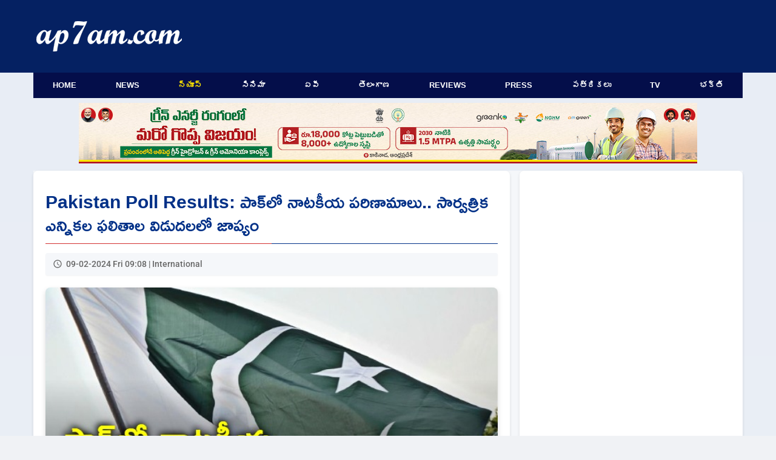

--- FILE ---
content_type: text/html; charset=UTF-8
request_url: https://www.ap7am.com/tn/793562/pak-poll-results-declaration-halted-midway
body_size: 8108
content:
<!doctype html>
<html lang="te">
<head>
    
    <link rel="preload" href="/css/telugu-news-modern-v20.css" as="style">
    <link rel="stylesheet" href="/css/telugu-news-modern-v20.css">
          <script async src="https://fundingchoicesmessages.google.com/i/pub-9041327298448473?ers=1"></script>
    <!-- Critical preconnects for important domains -->
    <link rel="preconnect" href="https://v.ap7am.com" crossorigin>
    <link rel="preconnect" href="https://imgc.ap7am.com" crossorigin>
    <link rel="dns-prefetch" href="https://imgc.ap7am.com">
    <!-- Google Tag Manager - moved to bottom of body for performance -->
    <meta charset="utf-8">
    <meta name="viewport" content="width=device-width, initial-scale=1">
    <meta name="application-name" content="ap7am">
    <meta content="IE=edge" http-equiv="X-UA-Compatible">
    <meta name="robots" content="max-image-preview:large">
        <meta property="og:type" content="article">
    <meta property="og:site_name" content="ap7am.com">
    <meta property="fb:app_id" content="972048744855755">
    <meta property="fb:pages" content="255977327840591">
    <meta name="twitter:card" content="summary_large_image">
    <meta name="twitter:site" content="@ap7am">
    <meta name="theme-color" content="#005FA2">
 
    <link rel="preconnect" href="https://cdn.jsdelivr.net" crossorigin>
    <link rel="icon" href="https://imgc.ap7am.com/main/favicon-v1.ico" type="image/x-icon">
    <link rel="manifest" href="/manifest-v4.webmanifest">
    <link rel="apple-touch-icon" href="https://imgc.ap7am.com/main/pwa/192.png">
    <link rel="apple-touch-icon-precomposed" sizes="180x180" href="https://imgc.ap7am.com/main/pwa/180.png">
    <link rel="apple-touch-icon-precomposed" sizes="120x120" href="https://imgc.ap7am.com/main/pwa/120.png">
         


      <!-- Font loading -->
    
    
    
    <style type="text/css">@font-face {font-family:Ramabhadra;font-style:normal;font-weight:400;src:url(/cf-fonts/s/ramabhadra/5.0.11/latin/400/normal.woff2);unicode-range:U+0000-00FF,U+0131,U+0152-0153,U+02BB-02BC,U+02C6,U+02DA,U+02DC,U+0304,U+0308,U+0329,U+2000-206F,U+2074,U+20AC,U+2122,U+2191,U+2193,U+2212,U+2215,U+FEFF,U+FFFD;font-display:swap;}@font-face {font-family:Ramabhadra;font-style:normal;font-weight:400;src:url(/cf-fonts/s/ramabhadra/5.0.11/telugu/400/normal.woff2);unicode-range:U+0951-0952,U+0964-0965,U+0C00-0C7F,U+1CDA,U+200C-200D,U+25CC;font-display:swap;}@font-face {font-family:Roboto;font-style:normal;font-weight:400;src:url(/cf-fonts/s/roboto/5.0.11/cyrillic-ext/400/normal.woff2);unicode-range:U+0460-052F,U+1C80-1C88,U+20B4,U+2DE0-2DFF,U+A640-A69F,U+FE2E-FE2F;font-display:swap;}@font-face {font-family:Roboto;font-style:normal;font-weight:400;src:url(/cf-fonts/s/roboto/5.0.11/latin/400/normal.woff2);unicode-range:U+0000-00FF,U+0131,U+0152-0153,U+02BB-02BC,U+02C6,U+02DA,U+02DC,U+0304,U+0308,U+0329,U+2000-206F,U+2074,U+20AC,U+2122,U+2191,U+2193,U+2212,U+2215,U+FEFF,U+FFFD;font-display:swap;}@font-face {font-family:Roboto;font-style:normal;font-weight:400;src:url(/cf-fonts/s/roboto/5.0.11/greek-ext/400/normal.woff2);unicode-range:U+1F00-1FFF;font-display:swap;}@font-face {font-family:Roboto;font-style:normal;font-weight:400;src:url(/cf-fonts/s/roboto/5.0.11/latin-ext/400/normal.woff2);unicode-range:U+0100-02AF,U+0304,U+0308,U+0329,U+1E00-1E9F,U+1EF2-1EFF,U+2020,U+20A0-20AB,U+20AD-20CF,U+2113,U+2C60-2C7F,U+A720-A7FF;font-display:swap;}@font-face {font-family:Roboto;font-style:normal;font-weight:400;src:url(/cf-fonts/s/roboto/5.0.11/vietnamese/400/normal.woff2);unicode-range:U+0102-0103,U+0110-0111,U+0128-0129,U+0168-0169,U+01A0-01A1,U+01AF-01B0,U+0300-0301,U+0303-0304,U+0308-0309,U+0323,U+0329,U+1EA0-1EF9,U+20AB;font-display:swap;}@font-face {font-family:Roboto;font-style:normal;font-weight:400;src:url(/cf-fonts/s/roboto/5.0.11/cyrillic/400/normal.woff2);unicode-range:U+0301,U+0400-045F,U+0490-0491,U+04B0-04B1,U+2116;font-display:swap;}@font-face {font-family:Roboto;font-style:normal;font-weight:400;src:url(/cf-fonts/s/roboto/5.0.11/greek/400/normal.woff2);unicode-range:U+0370-03FF;font-display:swap;}@font-face {font-family:Roboto;font-style:normal;font-weight:500;src:url(/cf-fonts/s/roboto/5.0.11/latin/500/normal.woff2);unicode-range:U+0000-00FF,U+0131,U+0152-0153,U+02BB-02BC,U+02C6,U+02DA,U+02DC,U+0304,U+0308,U+0329,U+2000-206F,U+2074,U+20AC,U+2122,U+2191,U+2193,U+2212,U+2215,U+FEFF,U+FFFD;font-display:swap;}@font-face {font-family:Roboto;font-style:normal;font-weight:500;src:url(/cf-fonts/s/roboto/5.0.11/latin-ext/500/normal.woff2);unicode-range:U+0100-02AF,U+0304,U+0308,U+0329,U+1E00-1E9F,U+1EF2-1EFF,U+2020,U+20A0-20AB,U+20AD-20CF,U+2113,U+2C60-2C7F,U+A720-A7FF;font-display:swap;}@font-face {font-family:Roboto;font-style:normal;font-weight:500;src:url(/cf-fonts/s/roboto/5.0.11/vietnamese/500/normal.woff2);unicode-range:U+0102-0103,U+0110-0111,U+0128-0129,U+0168-0169,U+01A0-01A1,U+01AF-01B0,U+0300-0301,U+0303-0304,U+0308-0309,U+0323,U+0329,U+1EA0-1EF9,U+20AB;font-display:swap;}@font-face {font-family:Roboto;font-style:normal;font-weight:500;src:url(/cf-fonts/s/roboto/5.0.11/cyrillic/500/normal.woff2);unicode-range:U+0301,U+0400-045F,U+0490-0491,U+04B0-04B1,U+2116;font-display:swap;}@font-face {font-family:Roboto;font-style:normal;font-weight:500;src:url(/cf-fonts/s/roboto/5.0.11/cyrillic-ext/500/normal.woff2);unicode-range:U+0460-052F,U+1C80-1C88,U+20B4,U+2DE0-2DFF,U+A640-A69F,U+FE2E-FE2F;font-display:swap;}@font-face {font-family:Roboto;font-style:normal;font-weight:500;src:url(/cf-fonts/s/roboto/5.0.11/greek/500/normal.woff2);unicode-range:U+0370-03FF;font-display:swap;}@font-face {font-family:Roboto;font-style:normal;font-weight:500;src:url(/cf-fonts/s/roboto/5.0.11/greek-ext/500/normal.woff2);unicode-range:U+1F00-1FFF;font-display:swap;}</style>
    <meta name="description" content="పాకిస్థాన్ సార్వత్రిక ఎన్నికల ఫలితాల విడుదల నేపథ్యంలో నాటకీయ పరిణామాలు చోటుచేసుకుంటున్నాయి. గురువారం ఎన్నికలు జరిగిన వెంటనే ఓట్ల లెక్కింపు ప్రారంభమవగా శుక్రవారం తెల్లవారుజామున ఫలితాల వెల్లడిని అకస్మాత్తుగా నిలిపివేశారు. ఈ నేపథ్యంలో గెలుపు తమదేనంటూ ఇమ్రాన్ ఖాన్ ఆధ్వర్యంలోని పీటీఐ..">
<meta name="keywords" content="Pakistan Poll Results,Pakistan,Imran Khan,PTI">
<meta name="news_keywords" content="Pakistan Poll Results,Pakistan,Imran Khan,PTI">
<meta property="article:published_time" content="2024-02-09T09:08:45+05:30">
<meta property="article:modified_time" content="2024-02-09T04:37:01+05:30">
<link rel="canonical" href="https://www.ap7am.com/tn/793562/pak-poll-results-declaration-halted-midway">
<link rel="amphtml" href="https://www.ap7am.com/tn/793562/amp/pak-poll-results-declaration-halted-midway">
<meta property="og:type" content="article">
<meta property="og:title" content="పాక్‌లో నాటకీయ పరిణామాలు.. సార్వత్రిక ఎన్నికల ఫలితాల విడుదలలో జాప్యం">
<meta property="og:description" content="పాకిస్థాన్ సార్వత్రిక ఎన్నికల ఫలితాల విడుదల నేపథ్యంలో నాటకీయ పరిణామాలు చోటుచేసుకుంటున్నాయి. గురువారం ఎన్నికలు జరిగిన వెంటనే ఓట్ల లెక్కింపు ప్రారంభమవగా శుక్రవారం తెల్లవారుజామున ఫలితాల వెల్లడిని అకస్మాత్తుగా నిలిపివేశారు. ఈ నేపథ్యంలో గెలుపు తమదేనంటూ ఇమ్రాన్ ఖాన్ ఆధ్వర్యంలోని పీటీఐ..">
<meta property="og:url" content="https://www.ap7am.com/tn/793562/pak-poll-results-declaration-halted-midway">
<meta property="og:image" content="https://imgc.ap7am.com/bimg/cr-20240209tn65c59e45950b8.jpg">
<meta name="twitter:image" content="https://imgc.ap7am.com/bimg/cr-20240209tn65c59e45950b8.jpg">
<meta property="og:image:width" content="825">
<meta property="og:image:height" content="550">
<meta name="twitter:title" content="పాక్‌లో నాటకీయ పరిణామాలు.. సార్వత్రిక ఎన్నికల ఫలితాల విడుదలలో జాప్యం">
<meta name="twitter:description" content="పాకిస్థాన్ సార్వత్రిక ఎన్నికల ఫలితాల విడుదల నేపథ్యంలో నాటకీయ పరిణామాలు చోటుచేసుకుంటున్నాయి. గురువారం ఎన్నికలు జరిగిన వెంటనే ఓట్ల లెక్కింపు ప్రారంభమవగా శుక్రవారం తెల్లవారుజామున ఫలితాల వెల్లడిని అకస్మాత్తుగా నిలిపివేశారు. ఈ నేపథ్యంలో గెలుపు తమదేనంటూ ఇమ్రాన్ ఖాన్ ఆధ్వర్యంలోని పీటీఐ..">
<meta name="twitter:image:alt" content="పాక్‌లో నాటకీయ పరిణామాలు.. సార్వత్రిక ఎన్నికల ఫలితాల విడుదలలో జాప్యం">
<link rel="preload" as="image" href="https://imgc.ap7am.com/thumbnail/cr-20240209tn65c59e45950b8.jpg">

<link rel="alternate" type="application/rss+xml" href="https://www.ap7am.com/rss/telugu-news.xml" >
    <link href="https://cdn.jsdelivr.net/npm/froala-editor/css/froala_editor.pkgd.min.css" rel="stylesheet" media="print" onload="this.media='all'">
<noscript><link rel="stylesheet" href="https://cdn.jsdelivr.net/npm/froala-editor/css/froala_editor.pkgd.min.css"></noscript>

<style>

.active-users {
  text-align: center;
  margin: 20px auto;
  font-size: 16px;
  color: blue;
}
.active-users a {
  color: blue;
  text-decoration: none;
}
.grid-container {
  grid-template-columns: 1fr;
  grid-template-areas:
    "article"
    "bottom-list";
}

@media screen and (min-width: 720px) and (max-width: 1019px) {
  .grid-container {
    display: grid;
    grid-template-columns: 1fr 332px;
    grid-template-areas:
      "article sidebar"
      "bottom-list sidebar";
  }
}

@media screen and (min-width: 1020px) and (max-width: 1199px) {
  .grid-container {
    grid-template-columns: 1fr 360px;
    grid-template-areas:
      "article  sidebar"
      "bottom-list sidebar"; 

  }
}

@media screen and (min-width: 1200px) {

  .grid-container {
    grid-template-columns: 1fr 368px;
    grid-template-areas:
      "article sidebar"
      "bottom-list  sidebar";
  }
}

</style>
<script type="application/ld+json">{"@context":"https://schema.org","@type":"NewsArticle","mainEntityOfPage":{"@type":"WebPage","@id":"https://www.ap7am.com/tn/793562/pak-poll-results-declaration-halted-midway"},"headline":"పాక్‌లో నాటకీయ పరిణామాలు.. సార్వత్రిక ఎన్నికల ఫలితాల విడుదలలో జాప్యం","alternativeHeadline":"Pak poll results declaration halted midway","description":"పాకిస్థాన్ సార్వత్రిక ఎన్నికల ఫలితాల విడుదల నేపథ్యంలో నాటకీయ పరిణామాలు చోటుచేసుకుంటున్నాయి. గురువారం ఎన్నికలు జరిగిన వెంటనే ఓట్ల లెక్కింపు ప్రారంభమవగా శుక్రవారం తెల్లవారుజామున ఫలితాల వెల్లడిని అకస్మాత్తుగా నిలిపివేశారు. ఈ నేపథ్యంలో గెలుపు తమదేనంటూ ఇమ్రాన్ ఖాన్ ఆధ్వర్యంలోని పీటీఐ ప్రకటించుకుంది. దీంతో, తదుపరి ఏం జరుగుతోందో అన్న ఉత్కంఠ సర్వత్రా నెలకొంది.&nbsp;పాక్ ఎన్నికల","keywords":"Pakistan Poll Results,Pakistan,Imran Khan,PTI","datePublished":"2024-02-09T09:08:45+05:30","dateModified":"2024-02-09T04:37:01+05:30","dateCreated":"2024-02-09T09:08:45+05:30","isAccessibleForFree":true,"articleSection":"International","image":{"@type":"ImageObject","url":"https://imgc.ap7am.com/bimg/cr-20240209tn65c59e45950b8.jpg","height":550,"width":825},"thumbnailUrl":"https://imgc.ap7am.com/thumbnail/cr-20240209tn65c59e45950b8.jpg","articleBody":"పాకిస్థాన్ సార్వత్రిక ఎన్నికల ఫలితాల విడుదల నేపథ్యంలో నాటకీయ పరిణామాలు చోటుచేసుకుంటున్నాయి. గురువారం ఎన్నికలు జరిగిన వెంటనే ఓట్ల లెక్కింపు ప్రారంభమవగా శుక్రవారం తెల్లవారుజామున ఫలితాల వెల్లడిని అకస్మాత్తుగా నిలిపివేశారు. ఈ నేపథ్యంలో గెలుపు తమదేనంటూ ఇమ్రాన్ ఖాన్ ఆధ్వర్యంలోని పీటీఐ ప్రకటించుకుంది. దీంతో, తదుపరి ఏం జరుగుతోందో అన్న ఉత్కంఠ సర్వత్రా నెలకొంది.&nbsp;పాక్ ఎన్నికల కమిషన్ శుక్రవారం తెల్లవారు జామున 3 గంటలకు తొలి ఫలితాన్ని విడుదల చేసింది. ఇమ్రాన్ ఖాన్ పార్టీ పీటీఐ మద్దతిస్తున్న పలువురు స్వతంత్ర అభ్యర్థులు గెలుపొందినట్టు వెల్లడించింది. ఖైబర్ పాంఖ్తుంక్వా ప్రావిన్స్‌లోని పీకే-76, పీకే-6 తోపాటు స్వాట్‌లోని పీకే-4 స్థానంలో పీటీఐ మద్దతు ఉన్న స్వతంత్ర అభ్యర్థులు గెలుపొందినట్టు పేర్కొంది. ఆ తరువాత ఫలితాల విడుదల నిలిచిపోవడంతో తమ గెలుపును అడ్డుకుంటున్నారని పీటీఐ ఆరోపించింది.&nbsp;కాగా, పీటీఐ ఆరోపణలను పాక్ ఎన్నికల సంఘం ప్రత్యేక కార్యదర్శి జాఫర్ ఇక్బాల్ ఖండించారు. ఓట్ల లెక్కింపులో ఆలస్యం వల్లే ఫలితాల విడుదలలో జాప్యం జరుగుతోందన్నారు. మీడియాలోని ఈసీ వ్యతిరేక కథనాలను తోసిపుచ్చారు. శుక్రవారం ఉదయానికి ఫలితాలు ప్రకటిస్తామని పేర్కొన్నారు. ఇదిలా ఉంటే తాము 150 స్థానాల్లో గెలిచినట్టు పీటీఐ చైర్మన్ గోహార్ ఖాన్ ప్రకటించుకున్నారు. పంజాబ్, ఖైబర్ పాంఖ్తూంక్వాలో తాము ప్రభుత్వం ఏర్పాటు చేయగలమని చెప్పారు. త్వరగా ఫలితాలు విడుదల చేయాలని డిమాండ్ చేశారు.&nbsp;మరోపక్క, పాక్ ఆర్మీ మద్దతున్న పీఎంఎల్-ఎన్ అధినేత నవాజ్ షరీఫ్ ఓడినట్టు ఓ ప్రముఖ వార్తా సంస్థ పేర్కొంది. నవాజ్ పార్టీకి చెందిన ఓ వ్యక్తి ఈ సమాచారం ఇచ్చినట్టు","isPartOf":{"@type":"CreativeWork","name":"Telugu News","url":"https://www.ap7am.com/telugu-news"},"publisher":{"@type":"Organization","name":"ap7am.com","logo":{"@type":"ImageObject","url":"https://imgc.ap7am.com/main/pwa/512.png","width":512,"height":512},"sameAs":["https://www.facebook.com/ap7am","https://twitter.com/ap7am","https://www.instagram.com/ap7amnews"]},"author":{"@type":"Person","name":"Chandra","url":"https://ap7am.com/team-ap7am"},"speakable":{"@type":"SpeakableSpecification","cssSelector":["h1",".fr-view"]}}</script>
<script type="application/ld+json">{"@context":"https://schema.org","@type":"BreadcrumbList","itemListElement":[{"@type":"ListItem","position":1,"item":{"@id":"https://www.ap7am.com","name":"Home"}},{"@type":"ListItem","position":2,"item":{"@id":"https://www.ap7am.com/telugu-news","name":"Telugu News"}},{"@type":"ListItem","position":3,"item":{"@id":"https://www.ap7am.com/telugu-news/international","name":"International"}},{"@type":"ListItem","position":4,"item":{"@id":"https://www.ap7am.com/tn/793562/pak-poll-results-declaration-halted-midway","name":"పాక్‌లో నాటకీయ పరిణామాలు.. సార్వత్రిక ఎన్నికల ఫలితాల విడుదలలో జాప్యం"}}]}</script>
   

        <script type="application/ld+json">
    {"@context": "https://schema.org",
    "@type": "Organization",
    "name": "ap7am.com",
    "url": "https://www.ap7am.com",
    "logo":{
        "@type":"ImageObject",
        "url":"https://www.ap7am.com/img/ap7am-blue-logo.png",
        "width":"160",
        "height":"50"
    },
    "sameAs": ["https://www.facebook.com/ap7am",
    "https://twitter.com/ap7am"]
    }
 </script>
 <script type="application/ld+json">
    {
    "@context": "https://schema.org/",
    "@type": "WebSite",
    "name": "ap7am.com",
    "url": "https://www.ap7am.com",
    "potentialAction": {
        "@type": "SearchAction",
        "target": "https://www.ap7am.com/search?q={search_term_string}",
        "query-input": "required name=search_term_string"
    }
    }
    </script>
    <title>పాక్‌లో నాటకీయ పరిణామాలు.. సార్వత్రిక ఎన్నికల ఫలితాల విడుదలలో జాప్యం</title>

      <!-- Global site tag (gtag.js) - Google Analytics -->
    <script async defer src="https://www.googletagmanager.com/gtag/js?id=G-0W5DB5PW2L"></script>
    <script>
      window.dataLayer = window.dataLayer || [];
      function gtag(){dataLayer.push(arguments);}
      gtag('js', new Date());
      gtag('config', 'G-0W5DB5PW2L');
    </script>  
</head>
<body>
        <header class="header">
        <nav class="mb-nav mb-tb" aria-label="To Navigation">
        <input type="checkbox" id="check">
        <label for="check" class="checkbtn">
            <img src="https://imgc.ap7am.com/main/menu-icon.svg" alt="Menu" width="36" height="30" loading="lazy" decoding="async">
        </label>
        <span class="mb-logo">
            <a class="active" href="/"><img src="https://imgc.ap7am.com/main/ap7am-logo.svg" alt="ap7am" width="112" height="32" loading="lazy" decoding="async"></a>
        </span>
        <ul itemscope itemtype="https://schema.org/SiteNavigationElement">
                            <li itemprop="name"><a itemprop="url" href="/" data-ga-menu="mobile_drawer" data-ga-label="Home">Home</a></li>
                            <li itemprop="name"><a itemprop="url" href="/english-news" data-ga-menu="mobile_drawer" data-ga-label="News">News</a></li>
                            <li itemprop="name"><a itemprop="url" href="/telugu-news" data-ga-menu="mobile_drawer" data-ga-label="న్యూస్">న్యూస్</a></li>
                            <li itemprop="name"><a itemprop="url" href="/cinema" data-ga-menu="mobile_drawer" data-ga-label="సినిమా">సినిమా</a></li>
                            <li itemprop="name"><a itemprop="url" href="/telugu-news/andhra" data-ga-menu="mobile_drawer" data-ga-label="ఏపీ">ఏపీ</a></li>
                            <li itemprop="name"><a itemprop="url" href="/telugu-news/telangana" data-ga-menu="mobile_drawer" data-ga-label="తెలంగాణ">తెలంగాణ</a></li>
                            <li itemprop="name"><a itemprop="url" href="/movie-reviews" data-ga-menu="mobile_drawer" data-ga-label="Reviews">Reviews</a></li>
                            <li itemprop="name"><a itemprop="url" href="/press-news" data-ga-menu="mobile_drawer" data-ga-label="Press">Press</a></li>
                            <li itemprop="name"><a itemprop="url" href="/telugu-news-papers" data-ga-menu="mobile_drawer" data-ga-label="పత్రికలు">పత్రికలు</a></li>
                            <li itemprop="name"><a itemprop="url" href="/live-tv" data-ga-menu="mobile_drawer" data-ga-label="TV">TV</a></li>
                            <li itemprop="name"><a itemprop="url" href="/bhakti-articles" data-ga-menu="mobile_drawer" data-ga-label="భక్తి">భక్తి</a></li>
                            <li itemprop="name"><a itemprop="url" href="/forms/grievance" data-ga-menu="mobile_drawer" data-ga-label="Grievances">Grievances</a></li>
                    </ul>
    </nav>
    <nav class="mb-horizontal-menu mb-only" aria-label="Primary Sections">
        <ul>
                            <li class=" mb-horizontal-item ">
                    <a href="/" title="Browse Home" data-ga-menu="mobile_horizontal" data-ga-label="Home">Home</a>
                </li>
                            <li class=" mb-horizontal-item ">
                    <a href="/english-news" title="Browse News" data-ga-menu="mobile_horizontal" data-ga-label="News">News</a>
                </li>
                            <li class=" mb-horizontal-item-active ">
                    <a href="/telugu-news" title="Browse న్యూస్" data-ga-menu="mobile_horizontal" data-ga-label="న్యూస్">న్యూస్</a>
                </li>
                            <li class=" mb-horizontal-item ">
                    <a href="/cinema" title="Browse సినిమా" data-ga-menu="mobile_horizontal" data-ga-label="సినిమా">సినిమా</a>
                </li>
                            <li class=" mb-horizontal-item ">
                    <a href="/telugu-news/andhra" title="Browse ఏపీ" data-ga-menu="mobile_horizontal" data-ga-label="ఏపీ">ఏపీ</a>
                </li>
                            <li class=" mb-horizontal-item ">
                    <a href="/telugu-news/telangana" title="Browse తెలంగాణ" data-ga-menu="mobile_horizontal" data-ga-label="తెలంగాణ">తెలంగాణ</a>
                </li>
                            <li class=" mb-horizontal-item ">
                    <a href="/movie-reviews" title="Browse Reviews" data-ga-menu="mobile_horizontal" data-ga-label="Reviews">Reviews</a>
                </li>
                            <li class=" mb-horizontal-item ">
                    <a href="/press-news" title="Browse Press" data-ga-menu="mobile_horizontal" data-ga-label="Press">Press</a>
                </li>
                            <li class=" mb-horizontal-item ">
                    <a href="/telugu-news-papers" title="Browse పత్రికలు" data-ga-menu="mobile_horizontal" data-ga-label="పత్రికలు">పత్రికలు</a>
                </li>
                            <li class=" mb-horizontal-item ">
                    <a href="/live-tv" title="Browse TV" data-ga-menu="mobile_horizontal" data-ga-label="TV">TV</a>
                </li>
                            <li class=" mb-horizontal-item ">
                    <a href="/bhakti-articles" title="Browse భక్తి" data-ga-menu="mobile_horizontal" data-ga-label="భక్తి">భక్తి</a>
                </li>
                    </ul>
    </nav>
    <div class="dt-only">
        <div class="menu-top" style="height:120px">
            <div class="logo-plus-ad">
                <div class="logo-box">
                    <a href="/" title="ap7am.com">
                        <img src="https://imgc.ap7am.com/main/ap7am-logo.svg" width="240" height="44" alt="News link" loading="lazy" decoding="async">
                    </a>
                </div>
                <div class="leader-board">

                                    </div>
            </div>
        </div>
        <nav aria-label="Top Navigation">
            <ul class="menu">
                                    <li class=" menu-item ">
                        <a href="/" title="Browse Home" data-ga-menu="desktop_primary" data-ga-label="Home">Home</a>
                    </li>
                                    <li class=" menu-item ">
                        <a href="/english-news" title="Browse News" data-ga-menu="desktop_primary" data-ga-label="News">News</a>
                    </li>
                                    <li class=" menu-item-active ">
                        <a href="/telugu-news" title="Browse న్యూస్" data-ga-menu="desktop_primary" data-ga-label="న్యూస్">న్యూస్</a>
                    </li>
                                    <li class=" menu-item ">
                        <a href="/cinema" title="Browse సినిమా" data-ga-menu="desktop_primary" data-ga-label="సినిమా">సినిమా</a>
                    </li>
                                    <li class=" menu-item ">
                        <a href="/telugu-news/andhra" title="Browse ఏపీ" data-ga-menu="desktop_primary" data-ga-label="ఏపీ">ఏపీ</a>
                    </li>
                                    <li class=" menu-item ">
                        <a href="/telugu-news/telangana" title="Browse తెలంగాణ" data-ga-menu="desktop_primary" data-ga-label="తెలంగాణ">తెలంగాణ</a>
                    </li>
                                    <li class=" menu-item ">
                        <a href="/movie-reviews" title="Browse Reviews" data-ga-menu="desktop_primary" data-ga-label="Reviews">Reviews</a>
                    </li>
                                    <li class=" menu-item ">
                        <a href="/press-news" title="Browse Press" data-ga-menu="desktop_primary" data-ga-label="Press">Press</a>
                    </li>
                                    <li class=" menu-item ">
                        <a href="/telugu-news-papers" title="Browse పత్రికలు" data-ga-menu="desktop_primary" data-ga-label="పత్రికలు">పత్రికలు</a>
                    </li>
                                    <li class=" menu-item ">
                        <a href="/live-tv" title="Browse TV" data-ga-menu="desktop_primary" data-ga-label="TV">TV</a>
                    </li>
                                    <li class=" menu-item ">
                        <a href="/bhakti-articles" title="Browse భక్తి" data-ga-menu="desktop_primary" data-ga-label="భక్తి">భక్తి</a>
                    </li>
                            </ul>
        </nav>
    </div>
</header>
<style>
    .top-prak {
        background-color: #fff;
        margin: 0 auto;
        padding: 8px 0;
        text-align: center;
    }

    .top-prak-dt {
        margin: 0 auto 12px;
        max-height: 100px;
        max-width: 1020px;
        padding: 0;
    }

    .top-prak-mb {
        padding: 8px 16px;
    }

    .top-prak + .grid-container,
    .top-prak + .content {
        margin-top: 0 !important;
    }

    @media screen and (min-width: 1020px) {
        .top-prak {
            margin-top: 8px;
            padding: 0;
        }
    }
</style>
<div class=" top-prak mb-only top-prak-mb">
    <a href="https://www.youtube.com/live/B0DI-WbXaPE" target="_blank" rel="nofollow" title="AP Govt Ads (31st &amp; 32nd Day)"><img src="https://imgc.ap7am.com/thumbless/20260118pa696c7376e4916.jpg" width="100%" /></a>
</div>
<div class=" top-prak tb-dt top-prak-dt">
    <a href="https://www.youtube.com/live/B0DI-WbXaPE" target="_blank" rel="nofollow" title="AP Govt Ads (31st &amp; 32nd Day)"><img src="https://imgc.ap7am.com/thumbless/20260118pa696c7376cd2a7.jpg" width="100%" /></a>
</div>
<div class="grid-container">
<div class="grid-item article">
<main>
<article>
<h1 class="article-title heading-te">Pakistan Poll Results: పాక్‌లో నాటకీయ పరిణామాలు.. సార్వత్రిక ఎన్నికల ఫలితాల విడుదలలో జాప్యం</h1>
<div class="article-meta">
<time class="article-time" datetime="2024-02-09T09:08:45+05:30">09-02-2024 Fri 09:08 | International</time>
</div>

<div class="article-image-container">
<img
class="article-image"
src="https://imgc.ap7am.com/thumbnail/cr-20240209tn65c59e45950b8.jpg"
srcset="https://imgc.ap7am.com/thumbnail/cr-20240209tn65c59e45950b8.jpg 1x, https://imgc.ap7am.com/bimg/cr-20240209tn65c59e45950b8.jpg 2x"
alt="Pak poll results declaration halted midway"
width="640"
height="428"
style="aspect-ratio: 640 / 428;"
fetchpriority="high"
decoding="async"
loading="eager"
>
</div>
<div class="mb-only center">
</div>
<div class="desc-te rich-text fr-view">
        <div class="bullets">
        <ul><li>శుక్రవారం తెల్లవారుజామున వెలువడ్డ తొలి ఫలితాల్లో ఇమ్రాన్ పార్టీ మద్దతున్న అభ్యర్థుల గెలుపు</li><li>ఆ వెంటనే ఫలితాల విడుదల నిలిపివేత</li><li>తమ గెలుపును అడ్డుకుంటున్నారన్న ఇమ్రాన్ ఖాన్ పార్టీ పీటీఐ</li><li>గెలుపు తమదేనంటూ ఘనంగా ప్రకటన, పీటీఐ ఆరోపణలను ఖండించిన ఈసీ</li><li>ఓట్ల కౌంటింగ్&zwnj;లో జాప్యం వల్లనే ఫలితాల విడుదల ఆగినట్టు వివరణ</li></ul>
    </div>
        <div class="mt-3">
        పాకిస్థాన్ సార్వత్రిక ఎన్నికల ఫలితాల విడుదల నేపథ్యంలో నాటకీయ పరిణామాలు చోటుచేసుకుంటున్నాయి. గురువారం ఎన్నికలు జరిగిన వెంటనే ఓట్ల లెక్కింపు ప్రారంభమవగా శుక్రవారం తెల్లవారుజామున ఫలితాల వెల్లడిని అకస్మాత్తుగా నిలిపివేశారు. ఈ నేపథ్యంలో గెలుపు తమదేనంటూ ఇమ్రాన్ ఖాన్ ఆధ్వర్యంలోని పీటీఐ ప్రకటించుకుంది. దీంతో, తదుపరి ఏం జరుగుతోందో అన్న ఉత్కంఠ సర్వత్రా నెలకొంది.&nbsp;<br><br>పాక్ ఎన్నికల కమిషన్ శుక్రవారం తెల్లవారు జామున 3 గంటలకు తొలి ఫలితాన్ని విడుదల చేసింది. ఇమ్రాన్ ఖాన్ పార్టీ పీటీఐ మద్దతిస్తున్న పలువురు స్వతంత్ర అభ్యర్థులు గెలుపొందినట్టు వెల్లడించింది. ఖైబర్ పాంఖ్తుంక్వా ప్రావిన్స్‌లోని పీకే-76, పీకే-6 తోపాటు స్వాట్‌లోని పీకే-4 స్థానంలో పీటీఐ మద్దతు ఉన్న స్వతంత్ర అభ్యర్థులు గెలుపొందినట్టు పేర్కొంది. ఆ తరువాత ఫలితాల విడుదల నిలిచిపోవడంతో తమ గెలుపును అడ్డుకుంటున్నారని పీటీఐ ఆరోపించింది.&nbsp;<br><br>కాగా, పీటీఐ ఆరోపణలను పాక్ ఎన్నికల సంఘం ప్రత్యేక కార్యదర్శి జాఫర్ ఇక్బాల్ ఖండించారు. ఓట్ల లెక్కింపులో ఆలస్యం వల్లే ఫలితాల విడుదలలో జాప్యం జరుగుతోందన్నారు. మీడియాలోని ఈసీ వ్యతిరేక కథనాలను తోసిపుచ్చారు. శుక్రవారం ఉదయానికి ఫలితాలు ప్రకటిస్తామని పేర్కొన్నారు. ఇదిలా ఉంటే తాము 150 స్థానాల్లో గెలిచినట్టు పీటీఐ చైర్మన్ గోహార్ ఖాన్ ప్రకటించుకున్నారు. పంజాబ్, ఖైబర్ పాంఖ్తూంక్వాలో తాము ప్రభుత్వం ఏర్పాటు చేయగలమని చెప్పారు. త్వరగా ఫలితాలు విడుదల చేయాలని డిమాండ్ చేశారు.&nbsp;<br><br>మరోపక్క, పాక్ ఆర్మీ మద్దతున్న పీఎంఎల్-ఎన్ అధినేత నవాజ్ షరీఫ్ ఓడినట్టు ఓ ప్రముఖ వార్తా సంస్థ పేర్కొంది. నవాజ్ పార్టీకి చెందిన ఓ వ్యక్తి ఈ సమాచారం ఇచ్చినట్టు వెల్లడించింది. ఓటమి విషయం తెలిసి నవాజ్, తన కూతురు మరియం, సోదరుడు షెహబాజ్‌తో కలిసి కార్యాలయం నుంచి ఇంటికి వెళ్లిపోయినట్టు పేర్కొంది.&nbsp;<br><br>ప్రస్తుతం జైల్లో ఉన్న పీటీఐ అధినేత ఇమ్రాన్ ఖాన్‌పై ఎన్నికల్లో పోటీ చేయకుండా నిషేధం విధించారు. పార్టీ ఎన్నికల గుర్తైన బ్యాట్ సింబల్‌ను ఎన్నికల్లో ఉపయోగించుకునేందుకు ఈసీ నిరాకరించింది. ఈ నేపథ్యంలో ఇమ్రాన్ ఖాన్ పార్టీ నేతలు స్వతంత్ర అభ్యర్థులుగా ఎన్నికల బరిలోకి దిగారు. పాక్ జాతీయ అసెంబ్లీలోని మొత్తం 336 స్థానాల్లో 266 సీట్లలో ప్రస్తుతం ఎన్నికలు జరగనున్నాయి. మహిళలు, మైనారిటీలకు 70 సీట్లను రిజర్వ్ చేశారు.
    </div>
</div>


</article>

<nav class="article-nav-mobile mb-only" aria-label="Telugu news navigation">
        <a class="article-nav-mobile__btn article-nav-mobile__btn--prev" href="https://www.ap7am.com/tn/793564/cm-jagan-to-meet-pm-modi-today" rel="prev" data-ga-article-nav="prev" data-ga-article-section="telugu_news" data-ga-article-id="793564" data-ga-article-target="https://www.ap7am.com/tn/793564/cm-jagan-to-meet-pm-modi-today">
        <span aria-hidden="true">&larr;</span>
        <span class="sr-only">Previous article</span>
    </a>
            <a class="article-nav-mobile__btn article-nav-mobile__btn--next" href="https://www.ap7am.com/tn/793561/amid-standoff-india-maldives-discuss-trade-mutual-security" rel="next" data-ga-article-nav="next" data-ga-article-section="telugu_news" data-ga-article-id="793561" data-ga-article-target="https://www.ap7am.com/tn/793561/amid-standoff-india-maldives-discuss-trade-mutual-security">
        <span aria-hidden="true">&rarr;</span>
        <span class="sr-only">Next article</span>
    </a>
    </nav>






<div class="tags">
<div class="tags-button">Pakistan Poll Results</div>
<div class="tags-button">Pakistan</div>
<div class="tags-button">Imran Khan</div>
<div class="tags-button">PTI</div>
</div>
</main>
<ul class="tcb" data-article-id="793562">
  <!-- Optional placeholder content -->
  <li class="placeholder">Loading...</li>
</ul>
<div class="social-buttons">
    <!-- Facebook -->
    <a class="social-buttons-link social-buttons-link-facebook" rel="noreferrer noopener" href="https://www.facebook.com/sharer.php?u=https://www.ap7am.com/tn/793562/pak-poll-results-declaration-halted-midway" title="Share on Facebook" target="_blank">
        <span class="social-buttons-icon social-buttons-icon-facebook"></span>
    </a>
    <!-- Twitter -->
    <a class="social-buttons-link social-buttons-link-twitter" rel="noreferrer noopener" href="https://twitter.com/intent/tweet?text=పాక్‌లో నాటకీయ పరిణామాలు.. సార్వత్రిక ఎన్నికల ఫలితాల విడుదలలో జాప్యం&url=https://www.ap7am.com/tn/793562/pak-poll-results-declaration-halted-midway&hashtags=Pakistan Poll Results,Pakistan,Imran Khan,PTI&via=ap7am" title="Share on Twitter" target="_blank">
        <span class="social-buttons-icon social-buttons-icon-twitter"></span>
    </a>
    <!-- WhatsApp -->
    <a class="social-buttons-link social-buttons-link-whatsapp" rel="noreferrer noopener" href="whatsapp://send?text=https://www.ap7am.com/tn/793562/pak-poll-results-declaration-halted-midway" data-action="share/whatsapp/share" title="Share on WhatsApp">
        <span class="social-buttons-icon social-buttons-icon-whatsapp"></span>
    </a>
    <!-- Email -->
    <a class="social-buttons-link social-buttons-link-email" rel="noreferrer noopener" href="/cdn-cgi/l/email-protection#[base64]" title="Share via Email">
        <span class="social-buttons-icon social-buttons-icon-email"></span>
    </a>
    <div class="feedback">
        <a class="feedback-link" href="/forms/feedback?sec=tn&pid=793562">Leave Feedback on this news</a>
    </div>
</div>
<div class="tb-dt">
<div class="pvt-pr center">
         <a href="https://www.garudavega.com/" title= "Garudavega" rel="sponsored">
        <img
        class="pvt-img"
        alt="Garudavega"
        src="https://imgc.ap7am.com/thumbless/20250313pa67d2ddaa38296.gif"
        width="300"
        height="100"
        loading="lazy"
        >
        </a>
</div></div>
</div>
<section class="grid-item bottom-list news-list">
<header class="news-list-header"><h2 class="news-list-title Roboto">More Telugu News</h2></header>
<ul id="bottom-list" class="news-list-items">
  <li class="news-list-item comments-placeholder">Loading...</li>
</ul>
<footer class="news-list-footer"><a href="/telugu-news#nsn_14" title="Telugu News" class="news-list-more">..More Telugu News</a></footer>
</section>

<aside class="grid-item sidebar tb-dt">
    </aside>
</div> 
<script data-cfasync="false" src="/cdn-cgi/scripts/5c5dd728/cloudflare-static/email-decode.min.js"></script><script src="/js/telugu-news-bottom-list-v2.js" defer></script>
<footer class="footer">
    <div class="footer-container">
        <div class="footer-copyright">&copy;2026 ap7am.com</div>
        <div class="footer-links">
            <a class="footer-link" href="/" title="ap7am.com home page">Home</a>
            <a class="footer-link" href="/privacy-policy" title="Read Privacy Policy">Privacy Policy</a>
            
                        <a class="footer-link" href="/disclaimer" title="Read Disclaimer">Disclaimer</a>
            <a class="footer-link" href="/forms/contact" title="Write to ContactUs">ContactUs</a>
            <a class="footer-link" href="/forms/grievance" title="Submit Grievances">Grievances</a>   
            <span class="footer-region">NV</span>
        </div>
    </div>
</footer>
        <script>
        var newapiUrl = 'https://v.ap7am.com/api/tnv/793562?reg=NV';
    </script>
    <script src="/js/views4.js" defer></script>
        <script>
        document.addEventListener('DOMContentLoaded', function () {
            if (typeof gtag !== 'function') {
                return;
            }

            var menuLinks = document.querySelectorAll('[data-ga-menu]');

            Array.prototype.forEach.call(menuLinks, function (link) {
                link.addEventListener('click', function () {
                    var label = link.getAttribute('data-ga-label') || link.textContent.trim();

                    gtag('event', 'menu_click', {
                        event_category: 'navigation',
                        event_label: label,
                        menu_location: link.getAttribute('data-ga-menu'),
                        menu_url: link.getAttribute('href')
                    });
                });
            });

            var paginationLinks = document.querySelectorAll('[data-ga-pagination]');

            Array.prototype.forEach.call(paginationLinks, function (link) {
                link.addEventListener('click', function () {
                    var direction = link.getAttribute('data-ga-pagination') || 'unknown';
                    var section = link.getAttribute('data-ga-section') || 'default';
                    var page = link.getAttribute('data-ga-page') || '';

                    gtag('event', 'pagination_click', {
                        event_category: 'pagination',
                        event_label: section + '_' + direction,
                        pagination_direction: direction,
                        pagination_section: section,
                        pagination_page: page,
                        pagination_url: link.getAttribute('href')
                    });
                });
            });

            var articleNavLinks = document.querySelectorAll('[data-ga-article-nav]');

            Array.prototype.forEach.call(articleNavLinks, function (link) {
                link.addEventListener('click', function () {
                    var direction = link.getAttribute('data-ga-article-nav') || 'unknown';
                    var section = link.getAttribute('data-ga-article-section') || 'default';
                    var targetId = link.getAttribute('data-ga-article-id') || '';
                    var targetUrl = link.getAttribute('data-ga-article-target') || link.getAttribute('href');

                    gtag('event', 'article_navigation_click', {
                        event_category: 'article_navigation',
                        event_label: section + '_' + direction,
                        navigation_direction: direction,
                        navigation_section: section,
                        target_article_id: targetId,
                        target_article_url: targetUrl
                    });
                });
            });
        });
    </script>
</body>
</html>


--- FILE ---
content_type: image/svg+xml
request_url: https://imgc.ap7am.com/main/ap7am-logo.svg
body_size: 5827
content:
<svg width="154.736" height="31.975" viewBox="0 0 154.736 31.975" xmlns="http://www.w3.org/2000/svg"><g id="svgGroup" stroke-linecap="round" fill-rule="evenodd" font-size="9pt" stroke="#ffffff" stroke-width="0.1mm" fill="#ffffff" style="stroke:#ffffff;stroke-width:0.1mm;fill:#ffffff"><path d="M 111.303 12.54 L 111.202 13.419 L 111.101 14.297 Q 111.101 14.626 111.324 14.635 A 0.318 0.318 0 0 0 111.337 14.635 L 111.844 14.466 L 113.771 13.554 A 1.733 1.733 0 0 0 114.134 13.351 A 1.412 1.412 0 0 0 114.413 13.081 A 1.065 1.065 0 0 0 114.547 12.744 Q 114.582 12.588 114.582 12.405 A 3.239 3.239 0 0 0 114.437 11.413 A 2.606 2.606 0 0 0 113.669 10.241 A 3.568 3.568 0 0 0 111.87 9.501 A 4.706 4.706 0 0 0 111.27 9.464 A 5.543 5.543 0 0 0 109.548 9.75 A 7.583 7.583 0 0 0 108.329 10.275 Q 106.774 11.154 105.659 12.472 Q 104.51 13.824 103.834 15.548 A 10.507 10.507 0 0 0 103.306 17.377 A 8.383 8.383 0 0 0 103.158 18.928 A 5.514 5.514 0 0 0 103.413 20.643 A 4.556 4.556 0 0 0 104.543 22.477 A 4.68 4.68 0 0 0 107.556 23.84 A 6.32 6.32 0 0 0 108.092 23.863 A 7.447 7.447 0 0 0 111.379 23.086 A 8.822 8.822 0 0 0 111.709 22.916 Q 113.232 22.086 114.891 20.551 A 26.195 26.195 0 0 0 115.557 19.913 A 5.771 5.771 0 0 0 115.888 21.134 A 4.8 4.8 0 0 0 116.002 21.395 Q 116.542 22.511 117.523 23.187 Q 118.503 23.863 119.753 23.863 Q 121.308 23.863 122.66 22.95 A 7.638 7.638 0 0 0 124.026 21.784 Q 124.639 21.131 125.195 20.28 Q 125.699 20.678 126.162 20.868 A 2.571 2.571 0 0 0 126.412 20.956 A 2.282 2.282 0 0 0 126.638 21.038 Q 126.757 21.075 126.893 21.105 A 4.231 4.231 0 0 0 126.987 21.125 L 127.02 21.125 Q 127.358 21.193 127.561 21.193 Q 128.67 21.193 129.845 20.326 A 7.484 7.484 0 0 0 130.273 19.983 A 23.712 23.712 0 0 0 130.265 20.652 A 1.88 1.88 0 0 0 130.266 20.708 Q 130.272 20.867 130.299 21.362 L 130.333 22.071 Q 130.333 22.207 130.367 22.443 A 92.765 92.765 0 0 1 130.381 22.885 Q 130.399 23.469 130.4 23.795 A 12.167 12.167 0 0 1 130.4 23.829 L 134.051 22.95 L 134.152 20.787 L 134.355 19.029 L 134.761 16.731 Q 136.539 14.661 137.412 13.873 A 5.738 5.738 0 0 1 137.667 13.655 A 17.487 17.487 0 0 1 138.105 13.299 Q 138.978 12.615 139.283 12.607 A 0.272 0.272 0 0 1 139.29 12.607 A 0.311 0.311 0 0 1 139.587 12.782 Q 139.662 12.924 139.662 13.182 L 139.391 14.872 L 138.986 17.069 L 137.397 23.863 L 141.588 23.119 L 143.244 16.325 A 21.632 21.632 0 0 1 144.267 15.085 A 24.046 24.046 0 0 1 144.427 14.906 A 41.716 41.716 0 0 1 144.778 14.528 Q 145.118 14.166 145.368 13.921 A 8.799 8.799 0 0 1 145.577 13.723 Q 146.76 12.709 147.233 12.709 Q 147.662 12.709 147.751 13.049 A 0.797 0.797 0 0 1 147.774 13.25 A 2.542 2.542 0 0 1 147.738 13.633 Q 147.642 14.248 147.283 15.36 A 32.243 32.243 0 0 1 147.131 15.818 A 32.365 32.365 0 0 0 146.576 17.588 Q 145.982 19.706 145.982 21.091 Q 145.982 22.112 146.388 22.791 A 2.323 2.323 0 0 0 146.624 23.119 A 2.11 2.11 0 0 0 148.113 23.854 A 2.945 2.945 0 0 0 148.348 23.863 Q 149.475 23.863 150.711 23.15 A 7.627 7.627 0 0 0 150.985 22.984 A 12.191 12.191 0 0 0 151.842 22.38 Q 152.756 21.682 153.967 20.564 A 58.153 58.153 0 0 0 154.736 19.841 L 154.736 17.948 L 154.094 18.624 Q 152.242 20.61 151.285 21.019 A 1.135 1.135 0 0 1 150.849 21.125 A 0.541 0.541 0 0 1 150.598 21.068 Q 150.49 21.012 150.409 20.902 A 0.737 0.737 0 0 1 150.376 20.855 A 1.014 1.014 0 0 1 150.178 20.318 A 1.288 1.288 0 0 1 150.173 20.212 Q 150.173 19.248 150.958 17.141 A 30.521 30.521 0 0 1 150.985 17.069 A 30.021 30.021 0 0 0 151.54 15.37 Q 152.134 13.335 152.134 11.999 A 3.216 3.216 0 0 0 151.967 10.948 A 2.856 2.856 0 0 0 151.559 10.174 Q 151.018 9.43 150.072 9.43 A 3.104 3.104 0 0 0 148.752 9.732 A 3.794 3.794 0 0 0 148.483 9.87 A 7.175 7.175 0 0 0 147.796 10.296 Q 147.441 10.542 147.059 10.858 A 15.616 15.616 0 0 0 146.523 11.323 L 143.819 13.926 L 143.988 11.965 A 4.389 4.389 0 0 0 143.935 11.261 Q 143.874 10.888 143.744 10.589 A 1.97 1.97 0 0 0 143.447 10.106 A 2.054 2.054 0 0 0 142.952 9.675 A 1.681 1.681 0 0 0 142.061 9.43 A 2.347 2.347 0 0 0 141.552 9.492 Q 141.065 9.601 140.443 9.901 A 9.022 9.022 0 0 0 140.236 10.005 A 9.324 9.324 0 0 0 139.384 10.555 Q 138.983 10.845 138.558 11.204 A 17.9 17.9 0 0 0 138.039 11.661 A 54.666 54.666 0 0 0 137.49 12.185 A 42.71 42.71 0 0 0 136.991 12.675 Q 136.643 13.053 136.219 13.53 A 83.528 83.528 0 0 0 136.079 13.689 L 135.606 14.23 L 135.268 14.602 Q 135.504 13.419 135.977 12.033 Q 136.586 10.275 136.924 9.396 L 132.935 10.174 A 49.673 49.673 0 0 0 132.829 10.406 Q 132.607 10.894 132.158 11.898 L 132.057 12.168 Q 131.72 12.97 131.483 13.614 A 21.789 21.789 0 0 0 131.347 13.993 A 22.484 22.484 0 0 0 130.657 16.536 A 19.986 19.986 0 0 0 130.536 17.17 A 17.566 17.566 0 0 0 130.418 17.966 A 12.618 12.618 0 0 1 129.709 18.698 Q 128.466 19.874 127.595 19.874 Q 126.716 19.874 125.837 19.097 A 37.975 37.975 0 0 0 126.729 16.382 Q 127.527 13.571 127.527 11.526 A 12.018 12.018 0 0 0 127.526 11.35 Q 127.521 11 127.494 10.917 Q 127.465 10.861 127.437 10.757 A 2.103 2.103 0 0 1 127.426 10.715 A 0.646 0.646 0 0 0 127.413 10.59 Q 127.401 10.529 127.378 10.463 A 1.226 1.226 0 0 0 127.358 10.41 A 0.686 0.686 0 0 0 127.216 10.197 Q 127.007 9.975 126.547 9.768 Q 126.011 9.514 124.956 9.472 A 11.026 11.026 0 0 0 124.519 9.464 Q 122.119 9.464 120.024 10.681 Q 117.996 11.898 116.711 14.027 A 8.805 8.805 0 0 0 115.472 18.105 A 52.988 52.988 0 0 1 115.043 18.527 Q 114.489 19.063 114.09 19.411 A 9.602 9.602 0 0 1 113.737 19.705 Q 112.785 20.526 112.056 20.773 A 2.452 2.452 0 0 1 112.013 20.787 A 5.242 5.242 0 0 1 110.917 21.031 A 4.586 4.586 0 0 1 110.425 21.057 A 3.036 3.036 0 0 1 108.145 20.086 A 3.913 3.913 0 0 1 107.957 19.874 A 4.114 4.114 0 0 1 107.13 18.169 Q 106.987 17.565 106.978 16.859 A 7.466 7.466 0 0 1 106.977 16.765 A 8.928 8.928 0 0 1 107.447 13.937 A 9.999 9.999 0 0 1 107.45 13.926 A 8.801 8.801 0 0 1 107.892 12.875 Q 108.223 12.217 108.633 11.729 A 3.569 3.569 0 0 1 109.095 11.318 Q 109.367 11.119 109.639 11.018 A 1.578 1.578 0 0 1 110.188 10.917 A 0.919 0.919 0 0 1 110.899 11.23 A 1.236 1.236 0 0 1 110.999 11.357 Q 111.303 11.796 111.303 12.54 Z M 68.073 17.103 L 68.817 14.297 L 70.27 9.464 L 69.358 9.464 L 65.978 11.323 Q 65.166 9.43 63.105 9.43 Q 61.854 9.43 60.401 10.174 A 11.204 11.204 0 0 0 58.814 11.192 A 14.674 14.674 0 0 0 57.595 12.236 A 11.137 11.137 0 0 0 55.42 15.234 A 12.511 12.511 0 0 0 55.364 15.345 Q 54.486 17.204 54.486 19.165 Q 54.486 20.381 54.959 21.497 A 4.297 4.297 0 0 0 55.597 22.594 A 3.75 3.75 0 0 0 56.243 23.221 Q 56.987 23.863 57.967 23.863 Q 59.312 23.863 60.656 22.862 A 7.213 7.213 0 0 0 60.806 22.747 Q 62.226 21.632 63.882 19.266 A 12.807 12.807 0 0 0 63.968 20.821 Q 64.165 22.422 64.814 23.18 A 1.923 1.923 0 0 0 66.349 23.863 Q 67.499 23.863 68.648 23.018 L 68.986 22.747 Q 69.681 22.203 70.106 21.821 A 9.855 9.855 0 0 0 70.203 21.733 Q 70.676 21.328 71.69 20.381 L 72.137 19.984 A 23.712 23.712 0 0 0 72.129 20.652 A 1.88 1.88 0 0 0 72.13 20.708 Q 72.136 20.867 72.163 21.362 L 72.197 22.071 Q 72.197 22.207 72.231 22.443 A 92.765 92.765 0 0 1 72.245 22.885 Q 72.263 23.469 72.264 23.795 A 12.167 12.167 0 0 1 72.264 23.829 L 75.915 22.95 L 76.016 20.787 L 76.219 19.029 L 76.625 16.731 Q 78.403 14.661 79.276 13.873 A 5.738 5.738 0 0 1 79.531 13.655 A 17.487 17.487 0 0 1 79.969 13.299 Q 80.842 12.615 81.147 12.607 A 0.272 0.272 0 0 1 81.154 12.607 A 0.311 0.311 0 0 1 81.451 12.782 Q 81.526 12.924 81.526 13.182 L 81.255 14.872 L 80.85 17.069 L 79.261 23.863 L 83.452 23.119 L 85.108 16.325 A 21.632 21.632 0 0 1 86.131 15.085 A 24.046 24.046 0 0 1 86.291 14.906 A 41.716 41.716 0 0 1 86.642 14.528 Q 86.982 14.166 87.232 13.921 A 8.799 8.799 0 0 1 87.441 13.723 Q 88.624 12.709 89.097 12.709 Q 89.526 12.709 89.615 13.049 A 0.797 0.797 0 0 1 89.638 13.25 A 2.542 2.542 0 0 1 89.602 13.633 Q 89.506 14.248 89.147 15.36 A 32.243 32.243 0 0 1 88.995 15.818 A 32.365 32.365 0 0 0 88.44 17.588 Q 87.846 19.706 87.846 21.091 Q 87.846 22.112 88.252 22.791 A 2.323 2.323 0 0 0 88.488 23.119 A 2.11 2.11 0 0 0 89.977 23.854 A 2.945 2.945 0 0 0 90.212 23.863 Q 91.339 23.863 92.575 23.15 A 7.627 7.627 0 0 0 92.849 22.984 A 12.191 12.191 0 0 0 93.706 22.38 Q 94.62 21.682 95.831 20.564 A 58.153 58.153 0 0 0 96.6 19.841 L 96.6 17.948 L 95.958 18.624 Q 94.106 20.61 93.149 21.019 A 1.135 1.135 0 0 1 92.713 21.125 A 0.541 0.541 0 0 1 92.462 21.068 Q 92.354 21.012 92.273 20.902 A 0.737 0.737 0 0 1 92.24 20.855 A 1.014 1.014 0 0 1 92.042 20.318 A 1.288 1.288 0 0 1 92.037 20.212 Q 92.037 19.248 92.822 17.141 A 30.521 30.521 0 0 1 92.849 17.069 A 30.021 30.021 0 0 0 93.404 15.37 Q 93.998 13.335 93.998 11.999 A 3.216 3.216 0 0 0 93.831 10.948 A 2.856 2.856 0 0 0 93.423 10.174 Q 92.882 9.43 91.936 9.43 A 3.104 3.104 0 0 0 90.616 9.732 A 3.794 3.794 0 0 0 90.347 9.87 A 7.175 7.175 0 0 0 89.66 10.296 Q 89.305 10.542 88.923 10.858 A 15.616 15.616 0 0 0 88.387 11.323 L 85.683 13.926 L 85.852 11.965 A 4.389 4.389 0 0 0 85.799 11.261 Q 85.738 10.888 85.608 10.589 A 1.97 1.97 0 0 0 85.311 10.106 A 2.054 2.054 0 0 0 84.816 9.675 A 1.681 1.681 0 0 0 83.925 9.43 A 2.347 2.347 0 0 0 83.416 9.492 Q 82.929 9.601 82.307 9.901 A 9.022 9.022 0 0 0 82.1 10.005 A 9.324 9.324 0 0 0 81.248 10.555 Q 80.847 10.845 80.422 11.204 A 17.9 17.9 0 0 0 79.903 11.661 A 54.666 54.666 0 0 0 79.354 12.185 A 42.71 42.71 0 0 0 78.855 12.675 Q 78.507 13.053 78.083 13.53 A 83.528 83.528 0 0 0 77.943 13.689 L 77.47 14.23 L 77.132 14.602 Q 77.368 13.419 77.841 12.033 Q 78.45 10.275 78.788 9.396 L 74.799 10.174 A 49.673 49.673 0 0 0 74.693 10.406 Q 74.471 10.894 74.022 11.898 L 73.921 12.168 Q 73.584 12.97 73.347 13.614 A 21.789 21.789 0 0 0 73.211 13.993 A 22.484 22.484 0 0 0 72.521 16.536 A 19.986 19.986 0 0 0 72.4 17.17 A 17.566 17.566 0 0 0 72.282 17.964 A 145.794 145.794 0 0 1 71.842 18.402 Q 71.316 18.923 71.011 19.212 A 14.309 14.309 0 0 1 70.845 19.367 Q 70.741 19.445 70.697 19.503 A 0.213 0.213 0 0 0 70.676 19.536 Q 70.262 19.873 70.006 20.09 A 13.845 13.845 0 0 0 69.865 20.212 Q 69.324 20.719 68.715 20.719 A 0.822 0.822 0 0 1 68.085 20.445 A 1.089 1.089 0 0 1 68.006 20.348 Q 67.701 19.976 67.701 19.3 Q 67.701 18.858 67.95 17.672 A 39.965 39.965 0 0 1 68.073 17.103 Z M 13.588 17.103 L 14.331 14.297 L 15.785 9.464 L 14.872 9.464 L 11.492 11.323 Q 10.681 9.43 8.619 9.43 Q 7.368 9.43 5.915 10.174 A 11.204 11.204 0 0 0 4.329 11.192 A 14.674 14.674 0 0 0 3.11 12.236 A 11.137 11.137 0 0 0 0.934 15.234 A 12.511 12.511 0 0 0 0.879 15.345 Q 0 17.204 0 19.165 Q 0 20.381 0.473 21.497 A 4.297 4.297 0 0 0 1.112 22.594 A 3.75 3.75 0 0 0 1.758 23.221 Q 2.501 23.863 3.481 23.863 Q 4.826 23.863 6.171 22.862 A 7.213 7.213 0 0 0 6.321 22.747 Q 7.74 21.632 9.396 19.266 A 12.807 12.807 0 0 0 9.482 20.821 Q 9.679 22.422 10.329 23.18 A 1.923 1.923 0 0 0 11.864 23.863 Q 13.013 23.863 14.162 23.018 L 14.5 22.747 Q 15.196 22.203 15.621 21.821 A 9.855 9.855 0 0 0 15.717 21.733 Q 16.19 21.328 17.204 20.381 L 17.813 19.841 L 18.827 18.793 L 20.145 17.103 L 20.753 16.325 L 19.942 20.043 L 19.097 24.133 L 18.387 28.189 L 17.779 31.975 L 21.97 31.231 A 51.674 51.674 0 0 1 22.317 28.612 A 42.109 42.109 0 0 1 22.578 27.141 L 23.491 22.849 L 24.133 23.322 L 24.64 23.626 L 25.215 23.795 L 26.06 23.863 A 5.224 5.224 0 0 0 27.796 23.554 A 7.063 7.063 0 0 0 28.899 23.052 A 7.737 7.737 0 0 0 30.75 21.713 A 9.727 9.727 0 0 0 31.535 20.855 Q 32.752 19.367 33.394 17.644 Q 34.037 15.92 34.037 14.128 A 6.721 6.721 0 0 0 33.87 12.606 A 5.73 5.73 0 0 0 33.563 11.661 A 3.73 3.73 0 0 0 33.055 10.766 A 3.04 3.04 0 0 0 32.245 10.039 A 3.437 3.437 0 0 0 30.698 9.517 A 4.307 4.307 0 0 0 30.285 9.498 A 4.874 4.874 0 0 0 29.94 9.511 Q 29.765 9.523 29.571 9.548 A 8.277 8.277 0 0 0 29.44 9.565 A 1.845 1.845 0 0 0 29.341 9.589 Q 29.169 9.633 28.865 9.734 L 28.595 9.802 Q 28.173 9.971 27.541 10.466 A 11.586 11.586 0 0 0 27.277 10.681 A 14.779 14.779 0 0 0 26.177 11.753 A 17.362 17.362 0 0 0 25.688 12.303 L 26.33 9.464 L 22.612 10.14 A 23.406 23.406 0 0 1 21.955 11.574 Q 21.324 12.844 20.415 14.365 A 24.238 24.238 0 0 1 18.476 17.164 A 20.668 20.668 0 0 1 17.808 17.953 A 145.794 145.794 0 0 1 17.357 18.402 Q 16.831 18.923 16.525 19.212 A 14.309 14.309 0 0 1 16.359 19.367 Q 16.255 19.445 16.211 19.503 A 0.213 0.213 0 0 0 16.19 19.536 Q 15.776 19.873 15.521 20.09 A 13.845 13.845 0 0 0 15.379 20.212 Q 14.838 20.719 14.23 20.719 A 0.822 0.822 0 0 1 13.599 20.445 A 1.089 1.089 0 0 1 13.52 20.348 Q 13.216 19.976 13.216 19.3 Q 13.216 18.858 13.464 17.672 A 39.965 39.965 0 0 1 13.588 17.103 Z M 40.188 2.332 L 39.242 5.408 A 8.075 8.075 0 0 0 39.138 5.723 Q 39.005 6.16 39.005 6.388 A 0.641 0.641 0 0 0 39.022 6.544 Q 39.085 6.794 39.377 6.794 A 1.726 1.726 0 0 0 39.998 6.675 A 2.12 2.12 0 0 0 40.188 6.591 A 6.428 6.428 0 0 1 40.424 5.859 Q 40.76 5.01 41.27 4.597 A 1.946 1.946 0 0 1 41.87 4.262 Q 42.407 4.069 43.192 4.057 A 6.884 6.884 0 0 1 43.298 4.056 L 44.312 4.09 L 45.698 4.225 L 47.658 4.428 L 49.044 4.529 A 10.169 10.169 0 0 0 50.204 4.465 A 8.665 8.665 0 0 0 50.7 4.394 A 8.724 8.724 0 0 0 50.594 4.586 Q 50.548 4.672 50.498 4.767 A 16.514 16.514 0 0 0 50.396 4.969 A 16.062 16.062 0 0 1 50.274 5.208 Q 50.176 5.395 50.092 5.543 Q 49.889 5.949 49.652 6.321 L 49.618 6.388 L 48.638 7.808 L 46.745 10.275 A 107.455 107.455 0 0 0 45.046 12.417 Q 43.444 14.494 42.426 16.07 A 30.773 30.773 0 0 0 42.284 16.292 A 24.925 24.925 0 0 0 40.943 18.667 A 18.301 18.301 0 0 0 39.952 21.091 A 23.539 23.539 0 0 0 39.715 21.766 Q 39.393 22.732 39.35 23.218 A 1.578 1.578 0 0 0 39.343 23.356 A 0.521 0.521 0 0 0 39.408 23.623 Q 39.531 23.833 39.885 23.882 A 1.735 1.735 0 0 0 40.121 23.897 A 15.827 15.827 0 0 0 42.302 23.741 A 17.57 17.57 0 0 0 42.622 23.694 Q 43.906 23.491 44.143 23.254 A 1.343 1.343 0 0 0 44.395 22.951 Q 44.71 22.455 44.954 21.429 L 45.867 18.556 L 47.185 15.041 A 147.299 147.299 0 0 1 47.616 13.976 A 195.24 195.24 0 0 1 48.097 12.81 Q 48.368 12.202 48.773 11.255 A 166.024 166.024 0 0 1 48.837 11.104 Q 49.048 10.605 49.078 10.546 A 86.451 86.451 0 0 1 51.157 6.177 A 94.196 94.196 0 0 1 51.308 5.881 A 62.656 62.656 0 0 0 52.035 4.497 Q 52.351 3.875 52.609 3.325 A 26.77 26.77 0 0 0 53.066 2.298 A 29.858 29.858 0 0 0 53.284 1.768 Q 53.708 0.708 53.708 0.406 L 53.607 0.135 A 0.464 0.464 0 0 0 53.449 0.033 A 0.638 0.638 0 0 0 53.336 0 L 52.965 0.135 A 6.39 6.39 0 0 1 50.6 0.608 A 7.29 7.29 0 0 1 50.497 0.608 A 7.594 7.594 0 0 1 49.994 0.589 Q 49.424 0.551 48.596 0.436 A 42.712 42.712 0 0 1 47.726 0.304 Q 45.951 0.014 44.824 0.001 A 9.056 9.056 0 0 0 44.717 0 L 44.041 0 Q 44.008 0 43.771 0.034 Q 43.163 0.068 42.554 0.169 A 8.236 8.236 0 0 0 42.088 0.24 Q 41.413 0.364 41.15 0.563 A 0.682 0.682 0 0 0 41.135 0.575 A 0.769 0.769 0 0 0 40.918 0.765 Q 40.632 1.108 40.319 1.958 A 12.867 12.867 0 0 0 40.188 2.332 Z M 124.283 10.546 L 124.992 10.613 A 11.138 11.138 0 0 0 124.195 11.415 Q 123.827 11.827 123.557 12.23 A 5.53 5.53 0 0 0 123.269 12.709 A 4.917 4.917 0 0 0 122.735 14.461 A 6.15 6.15 0 0 0 122.694 15.176 Q 122.694 17.508 124.249 19.367 A 10.041 10.041 0 0 1 123.665 20.21 Q 122.638 21.531 121.714 21.531 Q 120.886 21.531 120.317 20.654 A 3.2 3.2 0 0 1 120.294 20.618 A 2.965 2.965 0 0 1 119.95 19.859 Q 119.727 19.13 119.72 18.083 A 10.189 10.189 0 0 1 119.72 18.015 Q 119.72 16.461 120.193 14.635 A 7.671 7.671 0 0 1 120.808 12.976 A 6.217 6.217 0 0 1 121.68 11.695 A 3.091 3.091 0 0 1 123.855 10.566 A 4.394 4.394 0 0 1 124.283 10.546 Z M 23.795 21.125 L 24.809 16.832 A 37.571 37.571 0 0 1 25.006 16.034 Q 25.291 14.931 25.519 14.399 A 5.199 5.199 0 0 1 25.915 13.678 A 4.058 4.058 0 0 1 26.33 13.148 Q 26.876 12.582 27.409 12.367 A 1.716 1.716 0 0 1 28.054 12.236 A 1.49 1.49 0 0 1 29.222 12.769 A 2.149 2.149 0 0 1 29.406 13.013 A 2.612 2.612 0 0 1 29.748 13.758 Q 29.849 14.102 29.888 14.516 A 5.922 5.922 0 0 1 29.913 15.075 Q 29.913 16.596 29.372 18.286 A 11.937 11.937 0 0 1 28.736 19.862 A 8.86 8.86 0 0 1 27.885 21.26 A 4.259 4.259 0 0 1 27.282 21.91 Q 26.544 22.545 25.688 22.545 A 1.428 1.428 0 0 1 25.204 22.456 Q 25.023 22.391 24.837 22.279 A 2.576 2.576 0 0 1 24.775 22.24 A 1.658 1.658 0 0 1 24.463 22.003 Q 24.137 21.694 23.795 21.125 Z M 9.293 10.857 A 1.629 1.629 0 0 0 8.788 10.782 A 2.046 2.046 0 0 0 7.866 11.008 Q 7.513 11.184 7.172 11.496 A 5.057 5.057 0 0 0 6.591 12.134 A 9.923 9.923 0 0 0 5.771 13.369 A 12.006 12.006 0 0 0 4.867 15.413 A 16.322 16.322 0 0 0 4.548 16.442 Q 4.375 17.076 4.286 17.639 A 7.189 7.189 0 0 0 4.191 18.759 A 2.731 2.731 0 0 0 4.214 19.116 A 2.058 2.058 0 0 0 4.664 20.179 A 1.922 1.922 0 0 0 4.957 20.469 A 1.248 1.248 0 0 0 5.746 20.753 A 1.99 1.99 0 0 0 6.712 20.49 Q 7.333 20.149 7.943 19.367 Q 9.025 17.982 9.667 16.123 A 14.436 14.436 0 0 0 9.686 16.068 Q 9.978 15.228 10.133 14.444 A 8.757 8.757 0 0 0 10.309 12.743 Q 10.309 11.898 9.937 11.323 A 1.287 1.287 0 0 0 9.293 10.857 Z M 63.779 10.857 A 1.629 1.629 0 0 0 63.274 10.782 A 2.046 2.046 0 0 0 62.351 11.008 Q 61.999 11.184 61.657 11.496 A 5.057 5.057 0 0 0 61.077 12.134 A 9.923 9.923 0 0 0 60.256 13.369 A 12.006 12.006 0 0 0 59.353 15.413 A 16.322 16.322 0 0 0 59.034 16.442 Q 58.861 17.076 58.772 17.639 A 7.189 7.189 0 0 0 58.677 18.759 A 2.731 2.731 0 0 0 58.699 19.116 A 2.058 2.058 0 0 0 59.15 20.179 A 1.922 1.922 0 0 0 59.443 20.469 A 1.248 1.248 0 0 0 60.232 20.753 A 1.99 1.99 0 0 0 61.198 20.49 Q 61.819 20.149 62.429 19.367 Q 63.51 17.982 64.152 16.123 A 14.436 14.436 0 0 0 64.171 16.068 Q 64.463 15.228 64.619 14.444 A 8.757 8.757 0 0 0 64.795 12.743 Q 64.795 11.898 64.423 11.323 A 1.287 1.287 0 0 0 63.779 10.857 Z M 99.575 19.841 L 98.392 18.928 L 97.648 21.091 Q 97.243 22.004 96.736 22.815 A 10.361 10.361 0 0 0 97.258 23.156 Q 97.805 23.487 98.223 23.626 A 2.151 2.151 0 0 0 98.645 23.768 Q 99.053 23.863 99.609 23.863 Q 100.825 23.863 101.434 23.085 A 3.633 3.633 0 0 0 101.744 22.604 Q 102.199 21.78 102.705 20.192 A 31.394 31.394 0 0 0 102.752 20.043 Q 101.501 20.314 101.13 20.314 A 4.87 4.87 0 0 1 100.832 20.305 Q 100.42 20.28 100.217 20.179 L 99.575 19.841 Z" vector-effect="non-scaling-stroke"/></g></svg>